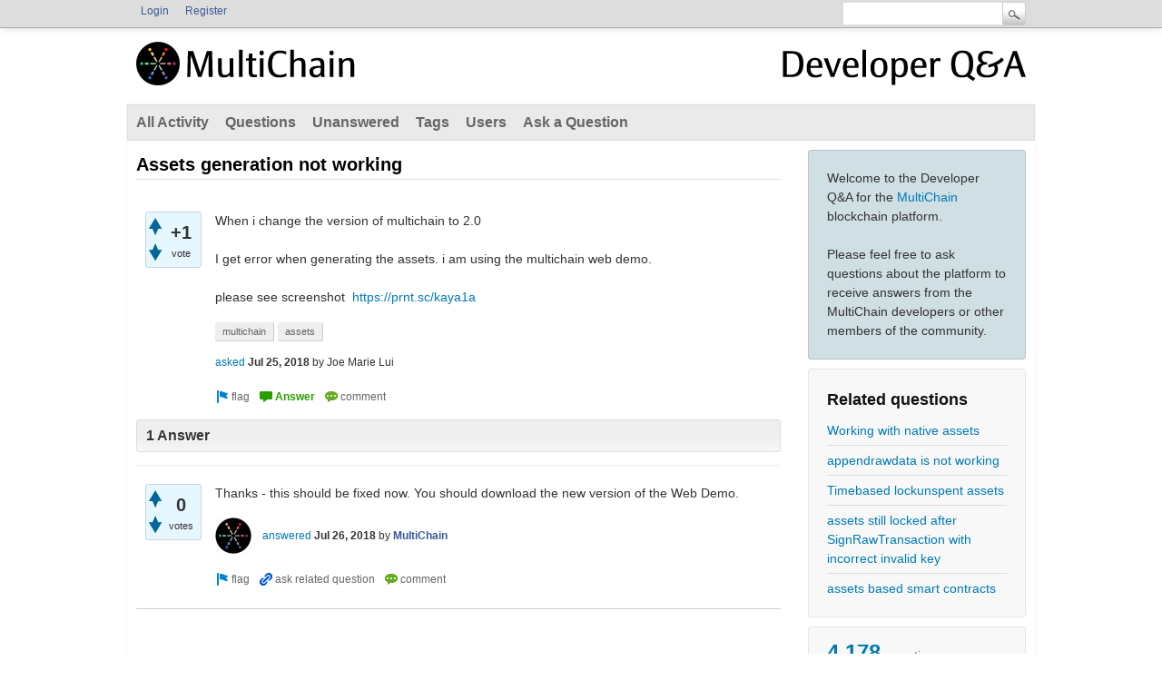

--- FILE ---
content_type: text/html; charset=utf-8
request_url: https://www.multichain.com/qa/10388/assets-generation-not-working
body_size: 4420
content:
<!DOCTYPE html>
<html>
	<!-- Powered by Question2Answer - http://www.question2answer.org/ -->
	<head>
		<meta charset="utf-8">
		<title>Assets generation not working - MultiChain Developer Q&amp;A</title>
		<meta name="description" content="When i change the version of multichain to 2.0  I get error when generating the assets. i am  ... demo.  please see screenshot  https://prnt.sc/kaya1a">
		<meta name="keywords" content="multichain,assets">
		<link rel="stylesheet" href="../qa-theme/MultiChain/qa-styles.css?1.7.1">
		<link rel="canonical" href="https://www.multichain.com/qa/10388/assets-generation-not-working">
		<link rel="search" type="application/opensearchdescription+xml" title="MultiChain Developer Q&amp;A" href="../opensearch.xml">
		<script>
		var qa_root = '..\/';
		var qa_request = '10388\/assets-generation-not-working';
		</script>
		<script src="../qa-content/jquery-1.11.3.min.js"></script>
		<script src="../qa-content/qa-page.js?1.7.1"></script>
		<script src="../qa-content/qa-question.js?1.7.1"></script>
	</head>
	<body
		class="qa-template-question qa-body-js-off"
		>
		<script>
			var b=document.getElementsByTagName('body')[0];
			b.className=b.className.replace('qa-body-js-off', 'qa-body-js-on');
		</script>
		<div class="qam-login-bar"><div class="qam-login-group">
				<div class="qa-nav-user">
					<ul class="qa-nav-user-list">
						<li class="qa-nav-user-item qa-nav-user-login">
							<a href="../login?to=10388%2Fassets-generation-not-working" class="qa-nav-user-link">Login</a>
						</li>
						<li class="qa-nav-user-item qa-nav-user-register">
							<a href="../register?to=10388%2Fassets-generation-not-working" class="qa-nav-user-link">Register</a>
						</li>
					</ul>
					<div class="qa-nav-user-clear">
					</div>
				</div>
				<div class="qa-search">
					<form method="get" action="../search">
						
						<input type="text" name="q" value="" class="qa-search-field">
						<input type="submit" value="Search" class="qa-search-button">
					</form>
				</div>
		</div></div>
		<div class="qa-body-wrapper">
			
			<div class="qa-header">
				<div class="qa-logo" style="width:100%;">
					<a href="/" class="qa-logo-link" title="Back to MultiChain"><img src="/img/multichain-temp-logo-248x48.png" width="248" height="48" border="0" alt="MultiChain"></a>
					<a href="../" title="MultiChain Developer Q&amp;A" style="float:right;"><img src="/img/multichain-qa-text-268x48.png" width="268" height="48" border="0" alt="Developer Q&amp;A"></a>
				</div>
				<div class="qa-header-clear">
				</div>
			</div> <!-- END qa-header -->
			
			<div class="qa-main-wrapper">
				
				<div class="qa-nav-main">
					<ul class="qa-nav-main-list">
						<li class="qa-nav-main-item qa-nav-main-activity">
							<a href="../activity" class="qa-nav-main-link">All Activity</a>
						</li>
						<li class="qa-nav-main-item qa-nav-main-questions">
							<a href="../questions" class="qa-nav-main-link">Questions</a>
						</li>
						<li class="qa-nav-main-item qa-nav-main-unanswered">
							<a href="../unanswered" class="qa-nav-main-link">Unanswered</a>
						</li>
						<li class="qa-nav-main-item qa-nav-main-tag">
							<a href="../tags" class="qa-nav-main-link">Tags</a>
						</li>
						<li class="qa-nav-main-item qa-nav-main-user">
							<a href="../users" class="qa-nav-main-link">Users</a>
						</li>
						<li class="qa-nav-main-item qa-nav-main-ask">
							<a href="../ask" class="qa-nav-main-link">Ask a Question</a>
						</li>
					</ul>
					<div class="qa-nav-main-clear">
					</div>
				</div>
				<div class="qa-sidepanel">
					<div class="qa-sidebar">
						Welcome to the Developer Q&amp;A for the <a href="http://www.multichain.com/">MultiChain</a> blockchain platform.
<br/><br/>
Please feel free to ask questions about the platform to receive answers from the MultiChain developers or other members of the community.
					</div>
					
					<div class="qa-widgets-side qa-widgets-side-bottom">
						<div class="qa-widget-side qa-widget-side-bottom">
							<div class="qa-related-qs">
								<h2 style="margin-top:0; padding-top:0;">
									Related questions
								</h2>
								<ul class="qa-related-q-list">
									<li class="qa-related-q-item"><a href="../102/working-with-native-assets">Working with native assets</a></li>
									<li class="qa-related-q-item"><a href="../10691/appendrawdata-is-not-working">appendrawdata is not working</a></li>
									<li class="qa-related-q-item"><a href="../13152/timebased-lockunspent-assets">Timebased lockunspent assets</a></li>
									<li class="qa-related-q-item"><a href="../11223/assets-still-locked-signrawtransaction-incorrect-invalid">assets still locked after SignRawTransaction with incorrect invalid key</a></li>
									<li class="qa-related-q-item"><a href="../10805/assets-based-smart-contracts">assets based smart contracts</a></li>
								</ul>
							</div>
						</div>
						<div class="qa-widget-side qa-widget-side-bottom">
							<div class="qa-activity-count">
								<p class="qa-activity-count-item">
									<span class="qa-activity-count-data">4,178</span> questions
								</p>
								<p class="qa-activity-count-item">
									<span class="qa-activity-count-data">4,391</span> answers
								</p>
								<p class="qa-activity-count-item">
									<span class="qa-activity-count-data">5,755</span> comments
								</p>
							</div>
						</div>
						<div class="qa-widget-side qa-widget-side-bottom">
							<h2 style="margin-top: 0; padding-top: 0;">Most popular tags</h2>
							<div style="font-size: 10px;">
								<a href="../tag/multichain" style="font-size: 16px; vertical-align: baseline;">multichain</a>
								<a href="../tag/streams" style="font-size: 8px; vertical-align: baseline;">streams</a>
								<a href="../tag/assets" style="font-size: 8px; vertical-align: baseline;">assets</a>
								<a href="../tag/stream" style="font-size: 8px; vertical-align: baseline;">stream</a>
								<a href="../tag/transactions" style="font-size: 8px; vertical-align: baseline;">transactions</a>
								<a href="../tag/json-rpc" style="font-size: 8px; vertical-align: baseline;">json-rpc</a>
								<a href="../tag/blockchain" style="font-size: 8px; vertical-align: baseline;">blockchain</a>
								<a href="../tag/wallet" style="font-size: 8px; vertical-align: baseline;">wallet</a>
								<a href="../tag/permissions" style="font-size: 8px; vertical-align: baseline;">permissions</a>
								<a href="../tag/error" style="font-size: 8px; vertical-align: baseline;">error</a>
								<a href="../tag/address" style="font-size: 8px; vertical-align: baseline;">address</a>
								<a href="../tag/raw-transactions" style="font-size: 8px; vertical-align: baseline;">raw-transactions</a>
								<a href="../tag/asset" style="font-size: 8px; vertical-align: baseline;">asset</a>
								<a href="../tag/mining" style="font-size: 8px; vertical-align: baseline;">mining</a>
								<a href="../tag/node" style="font-size: 8px; vertical-align: baseline;">node</a>
								<a href="../tag/api" style="font-size: 8px; vertical-align: baseline;">api</a>
								<a href="../tag/issue" style="font-size: 8px; vertical-align: baseline;">issue</a>
								<a href="../tag/multichain-explorer" style="font-size: 8px; vertical-align: baseline;">multichain-explorer</a>
								<a href="../tag/nodes" style="font-size: 8px; vertical-align: baseline;">nodes</a>
								<a href="../tag/connect" style="font-size: 8px; vertical-align: baseline;">connect</a>
								<a href="../tag/multichaind" style="font-size: 8px; vertical-align: baseline;">multichaind</a>
								<a href="../tag/multisig" style="font-size: 8px; vertical-align: baseline;">multisig</a>
								<a href="../tag/transaction" style="font-size: 8px; vertical-align: baseline;">transaction</a>
								<a href="../tag/smart-filters" style="font-size: 8px; vertical-align: baseline;">smart-filters</a>
								<a href="../tag/metadata" style="font-size: 8px; vertical-align: baseline;">metadata</a>
								<a href="../tag/private-key" style="font-size: 8px; vertical-align: baseline;">private-key</a>
								<a href="../tag/atomic-exchange" style="font-size: 8px; vertical-align: baseline;">atomic-exchange</a>
								<a href="../tag/multichain-cli" style="font-size: 8px; vertical-align: baseline;">multichain-cli</a>
								<a href="../tag/multichain-web-demo" style="font-size: 8px; vertical-align: baseline;">multichain-web-demo</a>
								<a href="../tag/connection" style="font-size: 8px; vertical-align: baseline;">connection</a>
								<a href="../tag/data" style="font-size: 8px; vertical-align: baseline;">data</a>
								<a href="../tag/performance" style="font-size: 8px; vertical-align: baseline;">performance</a>
								<a href="../tag/blocks" style="font-size: 8px; vertical-align: baseline;">blocks</a>
								<a href="../tag/demo" style="font-size: 8px; vertical-align: baseline;">demo</a>
								<a href="../tag/web" style="font-size: 8px; vertical-align: baseline;">web</a>
								<a href="../tag/json" style="font-size: 8px; vertical-align: baseline;">json</a>
								<a href="../tag/database" style="font-size: 8px; vertical-align: baseline;">database</a>
								<a href="../tag/storage" style="font-size: 8px; vertical-align: baseline;">storage</a>
								<a href="../tag/native-currency" style="font-size: 8px; vertical-align: baseline;">native-currency</a>
								<a href="../tag/bitcoin" style="font-size: 8px; vertical-align: baseline;">bitcoin</a>
								<a href="../tag/private-blockchain" style="font-size: 8px; vertical-align: baseline;">private-blockchain</a>
								<a href="../tag/network" style="font-size: 8px; vertical-align: baseline;">network</a>
								<a href="../tag/fee" style="font-size: 8px; vertical-align: baseline;">fee</a>
								<a href="../tag/smart-contracts" style="font-size: 8px; vertical-align: baseline;">smart-contracts</a>
								<a href="../tag/wallets" style="font-size: 8px; vertical-align: baseline;">wallets</a>
								<a href="../tag/signrawtransaction" style="font-size: 8px; vertical-align: baseline;">signrawtransaction</a>
								<a href="../tag/off-chain" style="font-size: 8px; vertical-align: baseline;">off-chain</a>
								<a href="../tag/multiple-nodes" style="font-size: 8px; vertical-align: baseline;">multiple-nodes</a>
								<a href="../tag/exchange" style="font-size: 8px; vertical-align: baseline;">exchange</a>
								<a href="../tag/getnewaddress" style="font-size: 8px; vertical-align: baseline;">getnewaddress</a>
							</div>
						</div>
					</div>
					
				</div>
				
				<div class="qa-main">
					<h1>
						<a href="../10388/assets-generation-not-working">
							<span class="entry-title">Assets generation not working</span>
						</a>
					</h1>
					<div class="qa-part-q-view">
						<div class="qa-q-view  hentry question" id="q10388">
							<form method="post" action="../10388/assets-generation-not-working">
								<div class="qa-q-view-stats">
									<div class="qa-voting qa-voting-net" id="voting_10388">
										<div class="qa-vote-buttons qa-vote-buttons-net">
											<input title="Click to vote up" name="vote_10388_1_q10388" onclick="return qa_vote_click(this);" type="submit" value="+" class="qa-vote-first-button qa-vote-up-button"> 
											<input title="Click to vote down" name="vote_10388_-1_q10388" onclick="return qa_vote_click(this);" type="submit" value="&ndash;" class="qa-vote-second-button qa-vote-down-button"> 
										</div>
										<div class="qa-vote-count qa-vote-count-net">
											<span class="qa-netvote-count">
												<span class="qa-netvote-count-data">+1<span class="votes-up"><span class="value-title" title="1"></span></span><span class="votes-down"><span class="value-title" title="0"></span></span></span><span class="qa-netvote-count-pad"> vote</span>
											</span>
										</div>
										<div class="qa-vote-clear">
										</div>
									</div>
								</div>
								<input type="hidden" name="code" value="0-1769034934-a71f59daef3468a3552361ef3e0f0ab710c07083">
							</form>
							<div class="qa-q-view-main">
								<form method="post" action="../10388/assets-generation-not-working">
									<div class="qa-q-view-content">
										<a name="10388"></a><div class="entry-content">When i change the version of multichain to 2.0<br />
<br />
I get error when generating the assets. i am using the multichain web demo.<br />
<br />
please see screenshot &nbsp;<a href="https://prnt.sc/kaya1a" rel="nofollow">https://prnt.sc/kaya1a</a></div>
									</div>
									<div class="qa-q-view-tags">
										<ul class="qa-q-view-tag-list">
											<li class="qa-q-view-tag-item"><a href="../tag/multichain" rel="tag" class="qa-tag-link">multichain</a></li>
											<li class="qa-q-view-tag-item"><a href="../tag/assets" rel="tag" class="qa-tag-link">assets</a></li>
										</ul>
									</div>
									<span class="qa-q-view-avatar-meta">
										<span class="qa-q-view-meta">
											<a href="../10388/assets-generation-not-working" class="qa-q-view-what">asked</a>
											<span class="qa-q-view-when">
												<span class="qa-q-view-when-data"><span class="published updated"><span class="value-title" title="2018-07-25T17:47:08+0000">Jul 25, 2018</span></span></span>
											</span>
											<span class="qa-q-view-who">
												<span class="qa-q-view-who-pad">by </span>
												<span class="qa-q-view-who-data">Joe Marie Lui</span>
											</span>
										</span>
									</span>
									<div class="qa-q-view-buttons">
										<input name="q_doflag" onclick="qa_show_waiting_after(this, false);" value="flag" title="Flag this question as spam or inappropriate" type="submit" class="qa-form-light-button qa-form-light-button-flag">
										<input name="q_doanswer" id="q_doanswer" onclick="return qa_toggle_element('anew')" value="answer" title="Answer this question" type="submit" class="qa-form-light-button qa-form-light-button-answer">
										<input name="q_docomment" onclick="return qa_toggle_element('c10388')" value="comment" title="Add a comment on this question" type="submit" class="qa-form-light-button qa-form-light-button-comment">
									</div>
									
									<div class="qa-q-view-c-list" style="display:none;" id="c10388_list">
									</div> <!-- END qa-c-list -->
									
									<input type="hidden" name="code" value="0-1769034934-e7bfd1fa90905e851b54650ab27e4f160c7c4369">
									<input type="hidden" name="qa_click" value="">
								</form>
								<div class="qa-c-form" id="c10388" style="display:none;">
									<h2>Please <a href="../login?to=10388%2Fassets-generation-not-working">log in</a> or <a href="../register?to=10388%2Fassets-generation-not-working">register</a> to add a comment.</h2>
								</div> <!-- END qa-c-form -->
								
							</div> <!-- END qa-q-view-main -->
							<div class="qa-q-view-clear">
							</div>
						</div> <!-- END qa-q-view -->
						
					</div>
					<div class="qa-part-a-form">
						<div class="qa-a-form" id="anew" style="display:none;">
							<h2>Please <a href="../login?to=10388%2Fassets-generation-not-working">log in</a> or <a href="../register?to=10388%2Fassets-generation-not-working">register</a> to answer this question.</h2>
						</div> <!-- END qa-a-form -->
						
					</div>
					<div class="qa-part-a-list">
						<h2 id="a_list_title">1 Answer</h2>
						<div class="qa-a-list" id="a_list">
							
							<div class="qa-a-list-item  hentry answer" id="a10400">
								<form method="post" action="../10388/assets-generation-not-working">
									<div class="qa-voting qa-voting-net" id="voting_10400">
										<div class="qa-vote-buttons qa-vote-buttons-net">
											<input title="Click to vote up" name="vote_10400_1_a10400" onclick="return qa_vote_click(this);" type="submit" value="+" class="qa-vote-first-button qa-vote-up-button"> 
											<input title="Click to vote down" name="vote_10400_-1_a10400" onclick="return qa_vote_click(this);" type="submit" value="&ndash;" class="qa-vote-second-button qa-vote-down-button"> 
										</div>
										<div class="qa-vote-count qa-vote-count-net">
											<span class="qa-netvote-count">
												<span class="qa-netvote-count-data">0<span class="votes-up"><span class="value-title" title="0"></span></span><span class="votes-down"><span class="value-title" title="0"></span></span></span><span class="qa-netvote-count-pad"> votes</span>
											</span>
										</div>
										<div class="qa-vote-clear">
										</div>
									</div>
									<input type="hidden" name="code" value="0-1769034934-a71f59daef3468a3552361ef3e0f0ab710c07083">
								</form>
								<div class="qa-a-item-main">
									<form method="post" action="../10388/assets-generation-not-working">
										<div class="qa-a-selection">
										</div>
										<div class="qa-a-item-content">
											<a name="10400"></a><div class="entry-content">Thanks - this should be fixed now. You should download the new version of the Web Demo.</div>
										</div>
										<span class="qa-a-item-avatar-meta">
											<span class="qa-a-item-avatar">
												<a href="../user/MultiChain" class="qa-avatar-link"><img src="../?qa=image&amp;qa_blobid=14413078446894519087&amp;qa_size=40" width="40" height="40" class="qa-avatar-image" alt=""></a>
											</span>
											<span class="qa-a-item-meta">
												<a href="../10388/assets-generation-not-working?show=10400#a10400" class="qa-a-item-what">answered</a>
												<span class="qa-a-item-when">
													<span class="qa-a-item-when-data"><span class="published updated"><span class="value-title" title="2018-07-26T11:15:14+0000">Jul 26, 2018</span></span></span>
												</span>
												<span class="qa-a-item-who">
													<span class="qa-a-item-who-pad">by </span>
													<span class="qa-a-item-who-data"><span class="vcard author"><a href="../user/MultiChain" class="qa-user-link url fn entry-title nickname">MultiChain</a></span></span>
												</span>
											</span>
										</span>
										<div class="qa-a-item-buttons">
											<input name="a10400_doflag" onclick="return qa_answer_click(10400, 10388, this);" value="flag" title="Flag this answer as spam or inappropriate" type="submit" class="qa-form-light-button qa-form-light-button-flag">
											<input name="a10400_dofollow" value="ask related question" title="Ask a new question relating to this answer" type="submit" class="qa-form-light-button qa-form-light-button-follow">
											<input name="a10400_docomment" onclick="return qa_toggle_element('c10400')" value="comment" title="Add a comment on this answer" type="submit" class="qa-form-light-button qa-form-light-button-comment">
										</div>
										
										<div class="qa-a-item-c-list" style="display:none;" id="c10400_list">
										</div> <!-- END qa-c-list -->
										
										<input type="hidden" name="code" value="0-1769034934-0d698cc5bc0575ff5e5469424bbf5b8e97a0647e">
										<input type="hidden" name="qa_click" value="">
									</form>
									<div class="qa-c-form" id="c10400" style="display:none;">
										<h2>Please <a href="../login?to=10388%2Fassets-generation-not-working">log in</a> or <a href="../register?to=10388%2Fassets-generation-not-working">register</a> to add a comment.</h2>
									</div> <!-- END qa-c-form -->
									
								</div> <!-- END qa-a-item-main -->
								<div class="qa-a-item-clear">
								</div>
							</div> <!-- END qa-a-list-item -->
							
						</div> <!-- END qa-a-list -->
						
					</div>
				</div> <!-- END qa-main -->
				
			</div> <!-- END main-wrapper -->
		</div> <!-- END body-wrapper -->
		<div class="qa-footer-bottom-group">
			<div class="qa-footer">
				<div class="qa-nav-footer">
					<ul class="qa-nav-footer-list">
					</ul>
					<div class="qa-nav-footer-clear">
					</div>
				</div>
				<div class="qa-footer-clear">
				</div>
			</div> <!-- END qa-footer -->
			
		</div> <!-- END footer-bottom-group -->
		
		
		<script>
			q2aFormCase = '\
				body.qa-template-register form,\
				body.qa-template-ask form,\
				body.qa-template-feedback form\
			';
			
			jQuery(document).on('submit', q2aFormCase, function(){
				if(jQuery('input.fGAWas6').prop('checked') != true){
					return false;
				} else  {
					return true;
				}
			});
		</script>
		
		<script>
  (function(i,s,o,g,r,a,m){i['GoogleAnalyticsObject']=r;i[r]=i[r]||function(){
  (i[r].q=i[r].q||[]).push(arguments)},i[r].l=1*new Date();a=s.createElement(o),
  m=s.getElementsByTagName(o)[0];a.async=1;a.src=g;m.parentNode.insertBefore(a,m)
  })(window,document,'script','//www.google-analytics.com/analytics.js','ga');

  if (!document.body.className.match('qa-template-not-found') ) {
    ga('create', 'UA-1165533-16', 'auto');
    ga('send', 'pageview');
  }

</script>
		<div style="position:absolute; left:-9999px; top:-9999px;">
			<span id="qa-waiting-template" class="qa-waiting">...</span>
		</div>
	</body>
	<!-- Powered by Question2Answer - http://www.question2answer.org/ -->
</html>
